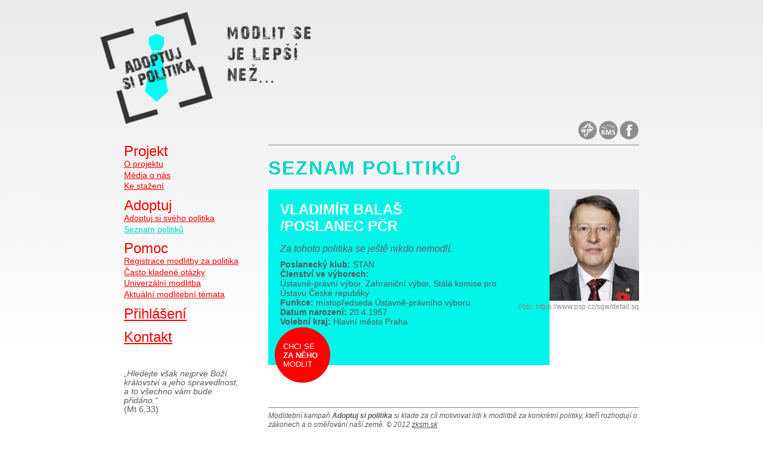

--- FILE ---
content_type: text/html
request_url: http://www.adoptujsipolitika.cz/seznam-politiku/i535/
body_size: 2785
content:
<!DOCTYPE html PUBLIC "-//W3C//DTD XHTML 1.0 Strict//EN" "http://www.w3.org/TR/xhtml1/DTD/xhtml1-strict.dtd">
<html xmlns="http://www.w3.org/1999/xhtml" xml:lang="sk" lang="sk"
      xmlns:og="http://ogp.me/ns#"
      xmlns:fb="https://www.facebook.com/2008/fbml">
	<head>
		<title>Adoptuj si politika</title>
		<meta http-equiv="content-type" content="application/xhtml+xml; charset=utf-8" />
		<link rel="shortcut icon" href="http://www.adoptujsipolitika.cz/favicon.png" />
		
		<link rel="Stylesheet" type="text/css" media="screen" href="http://www.adoptujsipolitika.cz/styles/base.css?123" />
		<link rel="Stylesheet" type="text/css" media="screen" href="http://www.adoptujsipolitika.cz/styles/style.css?13579" />
		<link rel="Stylesheet" type="text/css" media="print" href="http://www.adoptujsipolitika.cz/styles/print.css?123" />
		
		<!--[if lt IE 7]>
			<link rel="Stylesheet" type="text/css" media="screen" href="http://www.adoptujsipolitika.cz/styles/ie.css" />
			<style type="text/css" media="screen">
				body {
					behavior: url("http://www.adoptujsipolitika.cz/styles/csshover2.htc");
				}
				img {
					behavior: url("http://www.adoptujsipolitika.cz/styles/pngbehavior.htc");
				}
			</style>
		<![endif]-->
		<!--[if IE 7]>
			<link rel="Stylesheet" type="text/css" media="screen" href="http://www.adoptujsipolitika.cz/styles/ie7.css" />
		<![endif]-->
		
		<meta property="og:title" content="Adoptuj si politika" />
		<meta property="og:site_name" content="Adoptuj si politika" />
		<meta property="og:description" content="Modlit se je lepší než..." />
		<meta property="og:image" content="http://www.adoptujsipolitika.cz/images/design/logo.png" />

	</head>
	<body>
	
	<div id="page">

<h1 class="noprint"><a href="http://www.adoptujsipolitika.cz/o-projektu/">Adoptuj si politika</a></h1>
<div id="logo" class="logo">
<a href="http://www.adoptujsipolitika.cz/o-projektu/"><img src="http://www.adoptujsipolitika.cz/images/design/logo.png" alt="Logo" width="189" height="188" /></a></div>
<div id="slogan" class="slogan"><span>Modlit se je lepší než...</span></div>
<div id="languages" class="noprint"></div>

<div id="central">

<div id="menu" class="noprint">
<div> <!-- PaddingDIV -->
<ul class="level1">
	<li class="o-projekte-parent level1 first inactive"><a href="javascript:void(null);" title="Projekt" class="inactive"><span>Projekt</span></a><ul class="level2">
		<li class="o-projektu level2 first"><a href="http://www.adoptujsipolitika.cz/o-projektu/" title="O projektu" class=""><span>O projektu</span></a></li>
		<li class="media level2"><a href="http://www.adoptujsipolitika.cz/media/" title="Média o nás" class=""><span>Média o nás</span></a></li>
		<li class="download level2 last"><a href="http://www.adoptujsipolitika.cz/download/" title="Ke stažení" class=""><span>Ke stažení</span></a></li>
		</ul></li>
	<li class="adoptuj level1 inactive"><a href="javascript:void(null);" title="Adoptuj" class="inactive"><span>Adoptuj</span></a><ul class="level2">
		<li class="adoptuj-politika level2 first"><a href="http://www.adoptujsipolitika.cz/adoptuj-politika/" title="Adoptuj si svého politika" class=""><span>Adoptuj si svého politika</span></a></li>
		<li class="seznam-politiku level2 selected last"><a href="http://www.adoptujsipolitika.cz/seznam-politiku/" title="Seznam politiků" class=""><span>Seznam politiků</span></a></li>
		</ul></li>
	<li class="help level1 inactive"><a href="javascript:void(null);" title="Pomoc" class="inactive"><span>Pomoc</span></a><ul class="level2">
		<li class="help-jak-se-modlit level2 first"><a href="http://www.adoptujsipolitika.cz/help-jak-se-modlit/" title="Registrace modlitby za politika" class=""><span>Registrace modlitby za politika</span></a></li>
		<li class="faq level2"><a href="http://www.adoptujsipolitika.cz/faq/" title="Často kladené otázky (FAQ)" class=""><span>Často kladené otázky</span></a></li>
		<li class="univerzalni-modlitba level2"><a href="http://www.adoptujsipolitika.cz/univerzalni-modlitba/" title="Univerzální modlitba" class=""><span>Univerzální modlitba</span></a></li>
		<li class="modlitebni-temata level2 last"><a href="http://www.adoptujsipolitika.cz/modlitebni-temata/" title="Aktuální modlitební témata" class=""><span>Aktuální modlitební témata</span></a></li>
		</ul></li>
	<li class="login level1"><a href="http://www.adoptujsipolitika.cz/login/" title="Přihlášení" class=""><span>Přihlášení</span></a></li>
	<li class="kontakt level1"><a href="http://www.adoptujsipolitika.cz/kontakt/" title="Kontakt" class=""><span>Kontakt</span></a></li>
	</ul>
</div>
<div id="citaty" class="noprint">
<em>„Hledejte však nejprve Boží království a jeho spravedlnost, a to všechno vám bude přidáno.“</em><br />(Mt 6,33)</div>
</div>

<div id="icons" class="noprint">
<a href="http://www.zksm.sk" title="Združenie kresťanských spoločenstiev mládeže" target="_blank">
<img src="http://www.adoptujsipolitika.cz/images/design/icons/zksm_gray.png" alt="Združenie kresťanských spoločenstiev mládeže" width="33" height="33" class="twitter_icon" onmouseover="changeFromGrayInit(this, 'zksm_blue.png', 'design/icons')" onmouseout="changeFromGrayInit(this, 'zksm_gray.png', 'design/icons')" /></a>
<a href="http://www.kmspraha.cz" title="Křesťanská misijní společnost" target="_blank">
<img src="http://www.adoptujsipolitika.cz/images/design/icons/kms_gray.png" alt="Křesťanská misijní společnost" width="33" height="33" class="twitter_icon" onmouseover="changeFromGrayInit(this, 'kms_blue.png', 'design/icons')" onmouseout="changeFromGrayInit(this, 'kms_gray.png', 'design/icons')" /></a>
<a href="https://www.facebook.com/adoptujsi" title="Adoptuj si politika na Facebooku" target="_blank">
<img src="http://www.adoptujsipolitika.cz/images/design/icons/fb_gray.png" alt="Adoptuj si politika na Facebooku" width="33" height="33" class="twitter_icon" onmouseover="changeFromGrayInit(this, 'fb_blue.png', 'design/icons')" onmouseout="changeFromGrayInit(this, 'fb_gray.png', 'design/icons')" /></a>
</div>

<div id="content">
<div class="cpad"> <!-- PaddingDIV -->
<h2>Seznam politiků</h2>
<script type="text/javascript">
function changeFromGray(obj, filename, directory) {
	var elemImg = obj.getElementsByTagName("img");
	changeFromGrayInit(elemImg[0], filename, directory);
}
function changeFromGrayInit(obj, filename, directory) {
	obj.src = "http://www.adoptujsipolitika.cz/images/" + directory + "/" + filename;
}
</script>

<div class="poslanec pNormal">
<div class="poslanecImg">
<img src="http://www.adoptujsipolitika.cz/images/poslanci/Balaš_small.jpg" alt="" width="150" height="187" />
<br />Foto: https://www.psp.cz/sqw/detail.sq
</div>
<div class="poslanecPad">
<h3>Vladimír Balaš<br />/Poslanec PČR</h3>
<p class="nemodli">Za tohoto politika se ještě nikdo nemodlí.</p>
<div class="button_modlit button_modlit_3"><a href="http://www.adoptujsipolitika.cz/adoptuj-politika/535/" class="button_modlit">Chci se <strong>za něho</strong> modlit</a></div>
<div style="font-size: 90%;">
<strong>Poslanecký klub:</strong> STAN<br />
<strong>Členství ve výborech:</strong> <br />Ústavně-právní výbor, Zahraniční výbor, Stálá komise pro Ústavu České republiky<br />
<strong>Funkce:</strong> místopředseda Ústavně-právního výboru<br />
<strong>Datum narození:</strong> 20.4.1957<br />
<strong>Volební kraj:</strong> Hlavní město Praha<br />
</div>
</div>
<div class="clear"></div>
</div>
</div>

<div id="footer">
<p>Modlitební kampaň <strong>Adoptuj si politika</strong> si klade za cíl  motivovat lidi k modlitbě za konkrétní politiky, kteří rozhodují o zákonech a o směřování naší země. &copy; 2012 <a href="http://www.zksm.sk">zksm.sk</a></p>
<div id="fb-root"></div>
<script>(function(d, s, id) {
  var js, fjs = d.getElementsByTagName(s)[0];
  if (d.getElementById(id)) return;
  js = d.createElement(s); js.id = id;
  js.src = "//connect.facebook.net/cs_CZ/all.js#xfbml=1";
  fjs.parentNode.insertBefore(js, fjs);
}(document, 'script', 'facebook-jssdk'));</script>
<div class="fb-like" data-href="https://www.facebook.com/adoptujsi" data-send="false" data-layout="button_count" data-width="450" data-show-faces="false"></div>
<script type="text/javascript">

  var _gaq = _gaq || [];
  _gaq.push(['_setAccount', 'UA-322275-22']);
  _gaq.push(['_trackPageview']);

  (function() {
    var ga = document.createElement('script'); ga.type = 'text/javascript'; ga.async = true;
    ga.src = ('https:' == document.location.protocol ? 'https://ssl' : 'http://www') + '.google-analytics.com/ga.js';
    var s = document.getElementsByTagName('script')[0]; s.parentNode.insertBefore(ga, s);
  })();

</script>
</div>

</div>
</div>

	</div>
	
	</body>
</html>
<!-- Time: 0.012830972671509  -->

--- FILE ---
content_type: text/css
request_url: http://www.adoptujsipolitika.cz/styles/base.css?123
body_size: 1291
content:
.nodisp {
	display: none;
}
.center {
  text-align: center;
}
a.raquo:after {
	content: ' »»';
}
a.laquo:before {
	content: '«« ';
}

img {
	border: 0px;
}

table {
	margin-bottom: 1ex;
	width: 99%;
	font-size: small;
}
table img {
	vertical-align: middle;
	padding-right: 3px;
}
tr {
}
th, td {
	vertical-align: top;
}
td {
	padding: 1px 2px 1px 1px;
}
.rightTd {
	text-align: right;
	padding-right: 5px;
}
th {
	padding: 2px 3px;
	font-weight: bold;
	background-color: darkred;
	color: #fff;
	border-bottom: solid 1px #fff;
}
th a {
	color: #fff;
}
tr.cebra {
	background-color: #f7f7f7;
}
tr.zebra {
	background-color: #fafafa;
}
tr.debra {
	background-color: #e7e7e7;
}
tr.debra {
	background-color: #f0f0f0;
}
tr.nocontrast {
	color: #909090;
}
tr:hover {
	background-color: #e4eff8;
}
caption {
}

.chyba, .okmsg {
	border: 1px solid #c0c0c0;
	background-color: #f0f0f0;
	margin: 1ex;
	padding: 3px;
	font-weight: bold;
}
.chyba {
	color: #f00;
}
.okmsg {
	color: #00a300;
}
.insert {
	margin-bottom: 1ex;
}

.clear {
	clear: both;
}
.bold {
	font-weight: bold;
}
.italic {
	font-style: italic;
}

form {
	display: inline;
}
form .submit input, form.nofloat input {
	display: inline;
	float: none;
}
form label {
	text-align: right;
	font-weight: bold;
	display: block;
	float: left;
	width: 27%;
	padding-right: 10px;
}
form textarea {
	width: 68%;
	height: 20em;
	border: 1px solid #000;
	margin-bottom: 10px;
}
form textarea.smaller {
	height: 6ex;
	border: 1px solid #000;
	margin-bottom: 10px;
}
form textarea.medium {
	height: 9ex;
	border: 1px solid #000;
	margin-bottom: 10px;
}
form .megaBox {
	margin: 0 auto;
	width: 90%;
}
form .megaBox textarea {
	width: 100%;
	height: 30em;
}
form br {
	clear: left;
}
select {
	border: 1px solid #000;
	margin-bottom: 5px;
}
input[type="text"], input[type="checkbox"], input[type="radio"] {
	margin-bottom: 5px;
}
input.input_small, input.input_medium, input.input_large, input.checkbox {
	margin-bottom: 10px;
	padding: 3px;
	float: left;
	display: block;
	border: 1px solid #e5e5e5;
}
input.input_small {
	width: 5em;
}
input.input_medium {
	width: 10em;
}
input.input_large {
	width: 17em;
}
input.readonly {
	background-color: #e8e8e8;
}
input.submit, a.button {
	border: 1px solid #e0e0e0;
	padding: 2px;
	background-color: #f0f0f0;
	color: #868686;
	background-repeat: no-repeat;
	background-position: 2px 2px;
	text-indent: 20px;
	font-size: 85%;
}
a.button {
	display: block;
	text-indent: 0px;
	padding-left: 20px;
	padding-bottom: 5px;
	text-decoration: none;
}
input.submit:hover {
	border: 1px solid #d0d0d0;
	background-color: #e5e5e5;
}
.buttons {
	white-space: nowrap;
}
.buttons input {
	margin-right: 5px;
}

#loginForm {
	padding: 3px;
	margin: 3px;
}
#loginForm form label {
	width: 6em;
	color: #666;
}
#loginForm input.login {
	width: 20em;
	border: 1px solid #e0e0e0;
	padding: 3px;
	margin-bottom: 10px;
}

.pageList {
	border-top: 1px solid #e0e0e0;
	border-bottom: 1px solid #e0e0e0;
	background-color: #f5f5f5;
	margin-top: 5px;
	margin-bottom: 5px;
	text-align: center;
	padding: 3px;
	font-size: small;
}
.pagelist p {
	margin-bottom: 0.5ex;
}
.pageList a {
	padding: 3px;
}
.pageList a:hover, .pageList a.active {
	background-color: #fff;
}

fieldset {
	border: 1px solid #c0c0c0;
	margin-left: 10px;
	margin-bottom: 2ex;
	padding-top: 1ex;
	padding-bottom: 1ex;
	width: 95%;
	padding-left: 10px;
	clear: both;
}
legend {
	padding-left: 20px;
	border: 1px solid #c0c0c0;
	padding: 3px;
	background-color: #c5def4;
}

/* Icons buttons */
.input_search {
	background-image: url("../images/icons/search.png");
}
.input_submit {
	background-image: url("../images/icons/ok.png");
}
.input_edit {
	background-image: url("../images/icons/edit.png");
}
.input_delete {
	background-image: url("../images/icons/delete.png");
}
.input_save {
	background-image: url("../images/icons/save.png");
}
.input_reset {
	background-image: url("../images/icons/reset.png");
}
.input_back {
	background-image: url("../images/icons/back.png");
}
.input_new {
	background-image: url("../images/icons/new.png");
}
.input_permissions {
	background-image: url("../images/icons/permissions.png");
}
.input_history {
	background-image: url("../images/icons/history.png");
}
.input_discussion {
	background-image: url("../images/icons/discussion.png");
}
.input_expand {
	background-image: url("../images/icons/expand.png");
}
.input_print {
	background-image: url("../images/icons/print.png");
}
.input_trash {
	background-image: url("../images/icons/trash.png");
}
.input_person {
	background-image: url("../images/icons/person.png");
}
.input_stop {
	background-image: url("../images/icons/stop.png");
}


--- FILE ---
content_type: text/css
request_url: http://www.adoptujsipolitika.cz/styles/style.css?13579
body_size: 1876
content:
body {
	font-family: Arial, Verdana, sans-serif;
	color: #5a5a5a;
	background-color: #fff;
	font-size: medium;
	text-align: center;
	background: url("../images/design/prechod.png") repeat-x;
	padding-top: 20px;
}
* {
	padding: 0;
	margin: 0;
}

h1, h2, h3, h4 {
	font-family: "Trebuchet MS", Verdana, sans-serif;
	padding-bottom: 1ex;
}
h1, #slogan span {
	display: none;
}
#logo {
	width: 189px;
	height: 188px;
	float: left;
	margin-left: -40px;
}
#logo.logo_en {
	width: 194px;
	height: 195px;
	margin-top: -7px;
	margin-left: -43px;
}
#slogan {
	margin: 20px 0 0 20px;
	background: url("../images/design/slogan.png");
	width: 221px;
	height: 102px;
	float: left;
}
#slogan.slogan_en {
	background: url("../images/design/slogan_en.png");
	width: 160px;
	height: 106px;
}
#logo span, #slogan span {
	display: none;
}
h2 {
	font-size: 200%;
	color: #00d5ca;
	text-transform: uppercase;
	letter-spacing: 2px;
}
h3 {
	font-size: 125%;
	color: #fd0001;
	padding-top: 1ex;
	background: url("../images/design/h3_bg.png") bottom left no-repeat;
	margin-bottom: 2ex;
}
h4 {
	font-size: 110%;
	color: #464646;
	padding-top: 2ex;
	margin-bottom: 2ex;
	background: url("../images/design/h4_bg.png") bottom left no-repeat;
}
ul {
	list-style-type: square;
	padding-left: 2.5ex;
}
ol {
	padding-left: 2.5ex;
}
#content ol, #content ul {
	padding-bottom: 1ex;
}
#content iframe {
	margin-bottom: 1ex;
	border: 0px;
}
p {
	padding-bottom: 1ex;
}
#content p, #content li {
	line-height: 2.5ex;
}
hr {
	border: 0px;
	height: 1px;
	background-color: #c0c0c0;
	margin: 10px 0;
}
a {
	text-decoration: underline;
	color: #505050;
	/* color: #00d5ca; */
	white-space: nowrap;
}
a:hover {
	color: #808080;
}

#page {
	position: relative;
	margin: 0 auto;
	width: 54em;
	text-align: left;
}
#central {
	clear: both;
	padding-top: 35px;
}
#menu {
	width: 25%;
	float: left;
	font-size: 85%;
	margin-top: -3px;
}
#content {
	margin-left: 3%;
	width: 72%;
	float: left;
}

#menu div {
	padding: 0 10px 0 0;
}
#menu ul {
	list-style-type: none;
	padding-left: 0;
}
#menu li {
	margin-bottom: 1.5ex;
}
#menu a, span.red, a.mailRed {
	color: #ff0000;
}
#menu li.selected a, #menu a:hover, span.cyan {
	color: #00d5ca;
}
#menu a[title=Admin], #menu a[title=Adoptuj], #menu a[title=Pomoc], #menu a[title=Projekt], #menu a[title=Adopt], #menu a[title=Help], #menu a[title=Project]  {
	text-decoration: none;
}
#menu a[title=Admin]:hover, #menu a[title=Adoptuj]:hover, #menu a[title=Pomoc]:hover, #menu a[title=Projekt]:hover, #menu a[title=Adopt]:hover, #menu a[title=Help]:hover, #menu a[title=Project]:hover {
	color: #ff0000;
}
#menu li.level1 a {
	font-size: 175%;
}
#menu li.level2, #menu li.level3 {
	margin-bottom: 0.5ex;
}
#menu li.level3 {
	padding-left: 1.5ex;
}
/*
#menu li.level2, #menu li.level3 {
	display: none;
}
#menu li.level1:hover li.level2 {
	display: block;
}
#menu li.level2:hover li.level3 {
	display: block;
}
*/
#menu li.level2 a {
	font-size: 100%;
}
#citaty {
	margin-top: 3em;
	margin-bottom: 20px;
	width: 90%;
}
#icons {
	position: absolute;
	right: 0px;
	top: 182px;
	font-size: 50%;
}
#languages {
	position: absolute;
	left: 28%;
	top: 201px;
}
#languages a {
	text-decoration: none;
	font-size: 90%;
}
#languages a:hover {
	text-decoration: underline;
}
#languages span {
	font-size: 70%;
}
#content .cpad {
	border-top: 1px solid #808080;
	border-bottom: 1px solid #808080;
	padding: 20px 0;
	min-height: 25em;
	margin-bottom: 5px;
}
#footer {
	clear: both;
	border-top: 1px solid transparent;
	color: #666;
	font-size: 75%;
	color: #5a5a5a;
	/*
	width: 80%;
	margin-left: 10%;
	margin-right: 10%;
	*/
	margin-bottom: 20px;
	font-style: italic;
}
#loginClovek {
	font-size: 85%;
	position: absolute;
	top: 10px;
	right: 10px;
}

p.poslanciSub {
	font-size: 150%;
	color: #a0a0a0;
	text-transform: uppercase;
}

p.upozorneni {
    font-size: small;
    font-style: italic;
    padding-bottom: 2ex;
    margin-top: -1ex;
}

div.poslanec {
	position: relative;
	background-image: url("../images/design/bg_poslanec_hax.png");
	background-position: top right;
	background-repeat: repeat-y;
	background-color: #d9d9d9;
	margin-bottom: 40px;
	padding-bottom: 45px;
}
div.poslanec:hover, div.pNormal {
	background-color: #00f4e8;
}
div.poslanec h3 {
	padding-top: 0; margin-bottom: 0; /* Reset according to default H3 */
	color: #fff;
	text-transform: uppercase;
	font-size: 150%;
	background: none;
}
div.poslanec p.nemodli {
	color: #606060;
	font-style: italic;
}
div.poslanecPad {
	padding: 20px;
	width: 67%;
}
div.poslanecImg {
	display: block;
	float: right;
	font-size: 75%;
	text-align: right;
	color: #8a8a8a;
}
div.button_modlit, input.button_modlit_settings {
	position: absolute;
}
div.button_modlit_1 {
	top: 120px;
	right: 100px;
}
div.button_modlit_2 {
	bottom: -30px;
	left: 40%;
}
div.button_modlit_3 {
	bottom: -30px;
	left: 10px;
}
div.button_modlit_4 {
	top: -20px;
	right: 200px;
}
a.button_modlit, input.button_modlit {
	background-image: url("../images/design/kruh.png");
}
a.button_modlit {
	font-size: 80%;
	display: block;
	padding: 25px 10px 10px 15px;
	width: 69px;
	height: 59px;
	text-decoration: none;
}
input.button_modlit {
	border: 0;
	width: 95px;
	height: 94px;
	background-color: transparent;
	/* */ text-align: center; vertical-align: middle; /* Pre istotu aj toto */
}
a.button_modlit, input.button_modlit {
	text-transform: uppercase;
	color: #fff;
	white-space: normal;
}
a.button_modlit:hover, input.button_modlit:hover {
	color: #fff;
	background-image: url("../images/design/kruh_dark.png");
}
input.button_modlit_align {
	margin-left: 12em;
	font-weight: bold;
}
input.button_modlit_settings {
	top: 120px;
	right: 100px;
}
div.poslanec_zoznam span {
	position: relative;
	display: block;
	min-width: 32%;
	padding-right: 1%;
	height: 3ex;
	float: left;
}
div.poslanec_zoznam span em {
	position: relative;
	top: -0.5em;
	vertical-align: top;
	font-size: 75%;
}
div.poslanec_zoznam span:hover img {
	display: block;
	z-index: 10;
	position: absolute;
	top: -50px;
	left: -160px;
	border: 1px solid #5a5a5a;
}
div.poslanec_zoznam h3 {
	padding-top: 2ex;
}
div.poslanec_zoznam h3.first_h3, div.poslanec_zoznam h4.first_h4 {
	padding-top: 0;
}
div.poslanec_zoznam h3, div.poslanec_zoznam h4 {
	clear: both;
}
div.poslanec_zoznam a, div.reflist a {
	text-decoration: none;
	white-space: normal;
}
div.reflist ul span {
  float: right;
	display: block;
	margin-left: 10px;
	font-size: 85%;
}
.modl_universal {
	position: relative;
}
.modl_universal input {
	position: absolute;
	bottom: 0px;
	right: 0px;
}


--- FILE ---
content_type: text/css
request_url: http://www.adoptujsipolitika.cz/styles/print.css?123
body_size: 234
content:
.noprint, .nodisp {
	display: none;
}
#slogan {
	font-style: italic;
}
h2 {
	text-transform: uppercase;
	clear: both;
}
div.poslanecImg {
	display: block;
	float: right;
	font-size: 75%;
	text-align: right;
}
div.poslanec, #footer {
	clear: both;
}
#footer {
	font-size: 85%;
	border-top: 1px solid #c0c0c0;
	margin-top: 2ex;
	padding-top: 1ex;
	font-style: italic;
}
